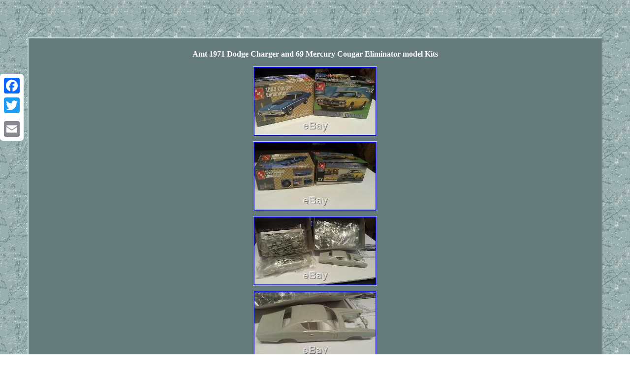

--- FILE ---
content_type: text/html
request_url: https://amtmodelkits.us/amt_1971_dodge_charger_and_69_mercury_cougar_eliminator_model_kits.htm
body_size: 2932
content:
<!DOCTYPE html>
 <html>
	<head><meta http-equiv="content-type" content="text/html; charset=UTF-8"/>
	 <meta name=viewport content="width=device-width, initial-scale=1"/> 
<title>Amt 1971 Dodge Charger and 69 Mercury Cougar Eliminator model Kits</title>   

<STYLE type="text/css">	 .xfd{ text-align:left; padding-top:22;	 
padding-bottom:22;}  	   
	H1{margin-bottom:13px;font-size:16px;
}
 .sst img{max-width:100%;
 border-color:#C7DCDD;	
height:auto; margin:3px;border-width:1px;
border-style:solid; 
 } 

a	{
font-size:12px;text-decoration:none;color:#FFFFFF;font-weight:normal; font-family:Garamond; 
} 
		  
.sst ul li { display:inline;}
 
	.sst img:hover{  border-color:#FFFFFF; border-width:3px;

}	.sst ol{padding:0px;	 margin:0px;	list-style-type:none; 
} 
 body {text-align:center; background-image:url("amt_model_kits.gif");
	 margin:76px auto;width:100%; color:#FFFFFF;} 	
   table td{	word-break:break-word; display:inline-block;
padding:5px;  }  
.sst{ width:89%;  border-width:2px; padding:12px;background-color:#657A7B;	text-align:center;
 border-style:outset;	font-size:14px;	
border-color:#C7DCDD; color:#FFFFFF; font-family:Garamond;display:inline-block;
} .sst ul{	margin:0px;padding:0px; list-style-type:none;}	.sst table{ 
display:inline-block; 
}

.xfd a {
text-decoration:underline;font-size:11px;	 color:#FFFFFF;margin-right:21px;} 
 @media only screen and (max-width: 760px), (min-device-width: 768px) and (max-device-width: 1024px)  {   
td{				padding-left:50%;border:none;position:relative;} 


.a2a_floating_style.a2a_vertical_style{	 display:none;} 

	  a 
{margin-bottom:20px;	
width:100%;display:block;} 




 table, thead, tbody, th, td, tr {
display:block;	} 	

 
  
		}  
</style>	
  	
  	

	<SCRIPT src="pwteu.js" type="text/javascript" async></SCRIPT>

  	 

<SCRIPT async type="text/javascript" src="lrlxv.js"></SCRIPT> 
 <script src="//static.addtoany.com/menu/page.js" async type="text/javascript"></script> </head>
<body>
   	<div class="a2a_kit a2a_kit_size_32 a2a_floating_style a2a_vertical_style" style="left:0px; top:150px;"> 

<a class="a2a_button_facebook"></a>  

 <a class="a2a_button_twitter"></a>
 
 
<a class="a2a_button_google_plus"></a>  <a class="a2a_button_email"></a>  </div> 	<div class="sst"><H1>Amt 1971 Dodge Charger and 69 Mercury Cougar Eliminator model Kits</H1><img class="[base64]" src="https://amtmodelkits.us/img/Amt_1971_Dodge_Charger_and_69_Mercury_Cougar_Eliminator_model_Kits_01_hiy.jpg" title="Amt 1971 Dodge Charger and 69 Mercury Cougar Eliminator model Kits" alt="Amt 1971 Dodge Charger and 69 Mercury Cougar Eliminator model Kits"/>	 <br/>
<img class="[base64]" src="https://amtmodelkits.us/img/Amt_1971_Dodge_Charger_and_69_Mercury_Cougar_Eliminator_model_Kits_02_mbg.jpg" title="Amt 1971 Dodge Charger and 69 Mercury Cougar Eliminator model Kits" alt="Amt 1971 Dodge Charger and 69 Mercury Cougar Eliminator model Kits"/> <br/> <img class="[base64]" src="https://amtmodelkits.us/img/Amt_1971_Dodge_Charger_and_69_Mercury_Cougar_Eliminator_model_Kits_03_rxtj.jpg" title="Amt 1971 Dodge Charger and 69 Mercury Cougar Eliminator model Kits" alt="Amt 1971 Dodge Charger and 69 Mercury Cougar Eliminator model Kits"/>
  <br/>
 	 	 <img class="[base64]" src="https://amtmodelkits.us/img/Amt_1971_Dodge_Charger_and_69_Mercury_Cougar_Eliminator_model_Kits_04_iyl.jpg" title="Amt 1971 Dodge Charger and 69 Mercury Cougar Eliminator model Kits" alt="Amt 1971 Dodge Charger and 69 Mercury Cougar Eliminator model Kits"/><br/> 			  <img class="[base64]" src="https://amtmodelkits.us/img/Amt_1971_Dodge_Charger_and_69_Mercury_Cougar_Eliminator_model_Kits_05_kzwp.jpg" title="Amt 1971 Dodge Charger and 69 Mercury Cougar Eliminator model Kits" alt="Amt 1971 Dodge Charger and 69 Mercury Cougar Eliminator model Kits"/><br/> <img class="[base64]" src="https://amtmodelkits.us/img/Amt_1971_Dodge_Charger_and_69_Mercury_Cougar_Eliminator_model_Kits_06_ebha.jpg" title="Amt 1971 Dodge Charger and 69 Mercury Cougar Eliminator model Kits" alt="Amt 1971 Dodge Charger and 69 Mercury Cougar Eliminator model Kits"/><br/>


	<img class="[base64]" src="https://amtmodelkits.us/img/Amt_1971_Dodge_Charger_and_69_Mercury_Cougar_Eliminator_model_Kits_07_dp.jpg" title="Amt 1971 Dodge Charger and 69 Mercury Cougar Eliminator model Kits" alt="Amt 1971 Dodge Charger and 69 Mercury Cougar Eliminator model Kits"/> <br/>
	 <img class="[base64]" src="https://amtmodelkits.us/img/Amt_1971_Dodge_Charger_and_69_Mercury_Cougar_Eliminator_model_Kits_08_grfu.jpg" title="Amt 1971 Dodge Charger and 69 Mercury Cougar Eliminator model Kits" alt="Amt 1971 Dodge Charger and 69 Mercury Cougar Eliminator model Kits"/><br/>	



<img class="[base64]" src="https://amtmodelkits.us/img/Amt_1971_Dodge_Charger_and_69_Mercury_Cougar_Eliminator_model_Kits_09_vi.jpg" title="Amt 1971 Dodge Charger and 69 Mercury Cougar Eliminator model Kits" alt="Amt 1971 Dodge Charger and 69 Mercury Cougar Eliminator model Kits"/> <br/>
   <br/>
 	<img class="[base64]" src="https://amtmodelkits.us/amt_model_kits_lybukesu.gif" title="Amt 1971 Dodge Charger and 69 Mercury Cougar Eliminator model Kits" alt="Amt 1971 Dodge Charger and 69 Mercury Cougar Eliminator model Kits"/>	   <br/> 
<p>Amt 1971 Dodge Charger and 69 Mercury Cougar Eliminator model Kits. Kits are open but sealed inside complete no parts missing instructions tires window glass decals and tires are there. No parts detached or painted. Boxes are in good shape. You get both great kits. 
</p>
	<p> 
  The item "Amt 1971 Dodge Charger and 69 Mercury Cougar Eliminator model Kits" is in sale since Saturday, January 26, 2019. This item is in the category "Toys & Hobbies\Models & Kits\Automotive\Vintage". The seller is "stevengla" and is located in Knoxville, Tennessee. This item can be shipped to United States, Canada, United Kingdom, Denmark, Romania, Slovakia, Bulgaria, Czech republic, Finland, Hungary, Latvia, Lithuania, Malta, Estonia, Australia, Greece, Portugal, Cyprus, Slovenia, Japan, China, Sweden, South Korea, Indonesia, Taiwan, South africa, Thailand, Belgium, France, Hong Kong, Ireland, Netherlands, Poland, Spain, Italy, Germany, Austria, Bahamas, Israel, Mexico, New Zealand, Philippines, Singapore, Switzerland, Norway, Saudi arabia, Ukraine, United arab emirates, Qatar, Kuwait, Bahrain, Croatia, Malaysia, Brazil, Chile, Colombia, Costa rica, Dominican republic, Panama, Trinidad and tobago, Guatemala, El salvador, Honduras, Jamaica, Bermuda, Brunei darussalam, Bolivia, Ecuador, Egypt, Iceland, Luxembourg, Oman, Peru, Reunion, Viet nam, Uruguay, Russian federation.</p><p>
<ul>
<li>Year: 1971</li>
<li>Brand: AMT</li>
<li>Features: Kit</li>
 	</ul> 

 


</p>

    
<br/>
	<img class="[base64]" src="https://amtmodelkits.us/amt_model_kits_lybukesu.gif" title="Amt 1971 Dodge Charger and 69 Mercury Cougar Eliminator model Kits" alt="Amt 1971 Dodge Charger and 69 Mercury Cougar Eliminator model Kits"/>	<br/>
	
 
<div id="fb-root"></div>
	



 
<script>(function(d, s, id) {  
     var js, fjs = d.getElementsByTagName(s)[0];   	 

   if (d.getElementById(id)) return;  
 	js = d.createElement(s); js.id = id;   
	  
js.src = "//connect.facebook.net/en_US/sdk.js#xfbml=1&version=v2.0";
	fjs.parentNode.insertBefore(js, fjs);	 
 

}(document, 'script', 'facebook-jssdk'));</script>
  <br/><div class="fb-like" data-layout="button" data-action="like" data-show-faces="false" data-share="false"></div>
</div><br/><div class="sst xfd"><a href="https://amtmodelkits.us/">Home</a>&nbsp;&nbsp;&nbsp;&nbsp;<a href="sitemap.htm">Archives</a>&nbsp;&nbsp;&nbsp;&nbsp;<a href="contact_us.php">Contact Us</a>&nbsp;&nbsp;&nbsp;&nbsp;<a href="privacy_policy.htm">Privacy Policies</a>&nbsp;&nbsp;&nbsp;&nbsp;<a href="termsofservice.htm">Terms of service</a></div>  

  </body>  
	  </html>	